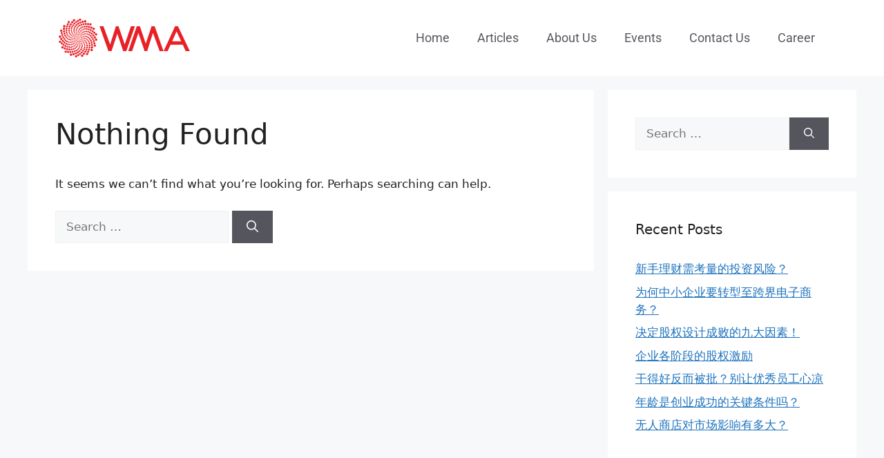

--- FILE ---
content_type: application/x-javascript
request_url: https://marketer.my/scripts/track.php?accountId=c0eaa678&url=S_wealthmasteryacademy.com%2Ftag%2Ffirst-property%2F&referrer=&isInIframe=false&getParams=%3FCampaignID%3D45dc4373&anchor=
body_size: 65
content:
setVisitor('e43d47495b843a3d9590f5efa23DLiDf');
trackingFinished();


--- FILE ---
content_type: image/svg+xml
request_url: https://wealthmasteryacademy.com/wp-content/uploads/2022/08/WMA-Logo-web.svg
body_size: 48982
content:
<?xml version="1.0" encoding="utf-8"?>
<!-- Generator: Adobe Illustrator 26.3.1, SVG Export Plug-In . SVG Version: 6.00 Build 0)  -->
<svg version="1.1" id="Layer_1" xmlns="http://www.w3.org/2000/svg" xmlns:xlink="http://www.w3.org/1999/xlink" x="0px" y="0px"
	 viewBox="0 0 200 70" style="enable-background:new 0 0 200 70;" xml:space="preserve">
<style type="text/css">
	.st0{fill:#E82127;}
</style>
<g>
	<path class="st0" d="M88.92,17.97h1.66h1.04l0.34,0.99l8.64,25.43l8.75-25.45l0.33-0.97h1.04h2.54h2.05l-0.65,1.93L103.2,53.11
		l-0.33,0.99h-1.04h-2.36h-1.04l-0.33-1L89.9,28.76L81.77,53.1l-0.32,1H80.4h-2.38h-1.01l-0.35-0.99l-11.81-33.2l-0.69-1.94h2.07
		h2.55h1.01l0.35,0.96l9.34,25.48l8.06-25.43l0.34-1.01H88.92z M132.05,54.1h-1.66h-1.05l-0.33-1l-8.67-25.43l-8.73,25.44
		l-0.34,0.99h-1.03h-2.56h-2.05l0.67-1.94l11.45-33.21l0.34-0.97h1.03h2.37h1.05l0.34,0.99l8.18,24.34l8.11-24.34l0.33-0.99h1.04
		h2.37h1.01l0.36,0.97l11.81,33.21l0.7,1.94h-2.06h-2.55h-1.03l-0.35-0.97l-9.32-25.48l-8.08,25.43l-0.32,1.02H132.05z
		 M157.86,52.03l15.23-33.21l0.4-0.85h0.92h2.36h0.92l0.41,0.83l15.79,33.21l0.99,2.08h-2.3h-2.75h-0.94l-0.39-0.86l-3.86-8.52
		h-17.59l-4,8.53l-0.39,0.85h-0.92h-2.56h-2.25L157.86,52.03z M182.28,39.63l-6.65-14.12l-6.25,14.12H182.28z"/>
	<path class="st0" d="M33.75,34.99c0,0.4-0.32,0.72-0.72,0.72c-0.4,0-0.72-0.32-0.72-0.72c0-0.39,0.32-0.71,0.72-0.71
		C33.43,34.29,33.75,34.6,33.75,34.99"/>
	<path class="st0" d="M39.87,44.7c0,0.52-0.42,0.95-0.95,0.95c-0.52,0-0.95-0.43-0.95-0.95c0-0.53,0.43-0.96,0.95-0.96
		C39.45,43.75,39.87,44.18,39.87,44.7"/>
	<path class="st0" d="M39.94,46.95c0,0.57-0.47,1.04-1.04,1.04c-0.59,0-1.05-0.46-1.05-1.04c0-0.58,0.46-1.05,1.05-1.05
		C39.47,45.9,39.94,46.37,39.94,46.95"/>
	<path class="st0" d="M39.41,49.33c0,0.61-0.49,1.1-1.1,1.1c-0.61,0-1.11-0.49-1.11-1.1c0-0.62,0.5-1.11,1.11-1.11
		C38.92,48.23,39.41,48.72,39.41,49.33"/>
	<path class="st0" d="M38.4,51.72c0,0.66-0.54,1.2-1.2,1.2c-0.67,0-1.19-0.54-1.19-1.2c0-0.66,0.53-1.19,1.19-1.19
		C37.86,50.53,38.4,51.07,38.4,51.72"/>
	<path class="st0" d="M36.62,53.86c0,0.71-0.59,1.3-1.3,1.3c-0.72,0-1.31-0.58-1.31-1.3c0-0.73,0.59-1.31,1.31-1.31
		C36.03,52.56,36.62,53.13,36.62,53.86"/>
	<path class="st0" d="M34.34,55.74c0,0.79-0.64,1.42-1.43,1.42c-0.77,0-1.41-0.63-1.41-1.42c0-0.78,0.64-1.42,1.41-1.42
		C33.69,54.32,34.34,54.96,34.34,55.74"/>
	<path class="st0" d="M31.48,57.26c0,0.84-0.68,1.52-1.52,1.52c-0.84,0-1.52-0.68-1.52-1.52c0-0.84,0.68-1.52,1.52-1.52
		C30.8,55.74,31.48,56.41,31.48,57.26"/>
	<path class="st0" d="M28.19,58.41c0,0.91-0.74,1.65-1.65,1.65c-0.91,0-1.65-0.74-1.65-1.65c0-0.9,0.74-1.65,1.65-1.65
		C27.45,56.76,28.19,57.51,28.19,58.41"/>
	<path class="st0" d="M24.59,59.17c0,0.97-0.78,1.76-1.75,1.76c-0.97,0-1.75-0.79-1.75-1.76c0-0.96,0.79-1.75,1.75-1.75
		C23.81,57.42,24.59,58.21,24.59,59.17"/>
	<path class="st0" d="M31.8,53.2c0,0.67-0.54,1.22-1.22,1.22c-0.67,0-1.21-0.55-1.21-1.22c0-0.67,0.54-1.21,1.21-1.21
		C31.26,51.99,31.8,52.52,31.8,53.2"/>
	<path class="st0" d="M29.23,54.24c0,0.72-0.58,1.29-1.29,1.29c-0.7,0-1.28-0.57-1.28-1.29c0-0.71,0.58-1.29,1.28-1.29
		C28.65,52.95,29.23,53.52,29.23,54.24"/>
	<path class="st0" d="M26.39,55.04c0,0.75-0.61,1.37-1.38,1.37c-0.75,0-1.36-0.62-1.36-1.37c0-0.75,0.61-1.37,1.36-1.37
		C25.78,53.67,26.39,54.29,26.39,55.04"/>
	<path class="st0" d="M23.3,55.31c0,0.81-0.64,1.45-1.44,1.45c-0.81,0-1.46-0.65-1.46-1.45c0-0.79,0.65-1.44,1.46-1.44
		C22.66,53.87,23.3,54.52,23.3,55.31"/>
	<path class="st0" d="M20.12,55.18c0,0.83-0.68,1.5-1.51,1.5c-0.83,0-1.5-0.67-1.5-1.5c0-0.84,0.67-1.5,1.5-1.5
		C19.45,53.67,20.12,54.34,20.12,55.18"/>
	<path class="st0" d="M16.82,54.79c0,0.91-0.74,1.64-1.65,1.64c-0.91,0-1.64-0.73-1.64-1.64c0-0.91,0.73-1.64,1.64-1.64
		C16.08,53.15,16.82,53.88,16.82,54.79"/>
	<path class="st0" d="M44.27,38.83c0.31,0.42,0.22,1.02-0.21,1.33c-0.43,0.31-1.02,0.21-1.33-0.21c-0.31-0.43-0.21-1.02,0.21-1.34
		C43.36,38.3,43.95,38.4,44.27,38.83"/>
	<path class="st0" d="M45.64,40.61c0.34,0.48,0.24,1.13-0.23,1.47c-0.48,0.34-1.13,0.24-1.47-0.24c-0.34-0.47-0.24-1.13,0.23-1.46
		C44.64,40.03,45.3,40.14,45.64,40.61"/>
	<path class="st0" d="M46.61,42.85c0.36,0.5,0.25,1.19-0.24,1.55c-0.49,0.36-1.19,0.25-1.56-0.25c-0.35-0.5-0.24-1.19,0.25-1.55
		C45.56,42.24,46.25,42.35,46.61,42.85"/>
	<path class="st0" d="M47.19,45.38c0.39,0.54,0.27,1.29-0.27,1.67c-0.53,0.39-1.28,0.28-1.67-0.26c-0.38-0.53-0.26-1.27,0.26-1.67
		C46.06,44.73,46.81,44.85,47.19,45.38"/>
	<path class="st0" d="M47.01,48.15c0.42,0.59,0.29,1.4-0.29,1.82c-0.58,0.42-1.39,0.29-1.82-0.3c-0.43-0.57-0.29-1.39,0.29-1.82
		C45.76,47.45,46.58,47.57,47.01,48.15"/>
	<path class="st0" d="M46.26,51.02c0.46,0.63,0.32,1.53-0.31,1.99c-0.64,0.46-1.53,0.32-1.98-0.31c-0.47-0.64-0.32-1.52,0.31-1.98
		C44.92,50.25,45.8,50.39,46.26,51.02"/>
	<path class="st0" d="M44.84,53.93c0.49,0.68,0.34,1.63-0.34,2.13c-0.68,0.49-1.63,0.33-2.12-0.34c-0.49-0.68-0.33-1.63,0.34-2.12
		C43.4,53.09,44.35,53.25,44.84,53.93"/>
	<path class="st0" d="M42.86,56.79c0.54,0.75,0.37,1.78-0.37,2.31c-0.74,0.53-1.76,0.37-2.3-0.37c-0.54-0.73-0.38-1.76,0.37-2.3
		C41.3,55.9,42.32,56.06,42.86,56.79"/>
	<path class="st0" d="M40.39,59.52c0.58,0.79,0.4,1.89-0.38,2.45c-0.78,0.56-1.88,0.39-2.45-0.39c-0.56-0.79-0.39-1.89,0.38-2.46
		C38.73,58.57,39.83,58.74,40.39,59.52"/>
	<path class="st0" d="M42.72,50.45c0.39,0.54,0.27,1.31-0.28,1.7c-0.54,0.39-1.3,0.28-1.69-0.27c-0.39-0.54-0.28-1.3,0.27-1.69
		C41.57,49.79,42.33,49.9,42.72,50.45"/>
	<path class="st0" d="M41.25,52.81c0.42,0.57,0.29,1.38-0.29,1.8c-0.57,0.42-1.38,0.3-1.8-0.28c-0.42-0.57-0.29-1.38,0.28-1.8
		C40.03,52.1,40.83,52.23,41.25,52.81"/>
	<path class="st0" d="M39.42,55.13c0.45,0.61,0.31,1.46-0.3,1.9c-0.61,0.45-1.46,0.31-1.91-0.31c-0.44-0.61-0.3-1.46,0.3-1.91
		C38.13,54.38,38.98,54.52,39.42,55.13"/>
	<path class="st0" d="M37.09,57.16c0.47,0.64,0.32,1.55-0.32,2.01c-0.65,0.48-1.55,0.33-2.02-0.32c-0.47-0.64-0.32-1.55,0.32-2.02
		C35.72,56.36,36.62,56.51,37.09,57.16"/>
	<path class="st0" d="M34.43,58.92c0.49,0.67,0.34,1.61-0.34,2.1c-0.68,0.48-1.62,0.34-2.1-0.34c-0.5-0.67-0.35-1.62,0.33-2.1
		C33,58.09,33.94,58.24,34.43,58.92"/>
	<path class="st0" d="M31.54,60.54c0.53,0.74,0.36,1.76-0.36,2.3c-0.74,0.53-1.76,0.38-2.3-0.36c-0.53-0.74-0.37-1.77,0.37-2.31
		C29.98,59.65,31,59.8,31.54,60.54"/>
	<path class="st0" d="M44.41,31.59c0.5,0.17,0.76,0.71,0.6,1.21c-0.17,0.49-0.72,0.76-1.21,0.59c-0.5-0.17-0.77-0.71-0.6-1.21
		C43.36,31.69,43.91,31.41,44.41,31.59"/>
	<path class="st0" d="M46.56,32.24c0.55,0.18,0.84,0.78,0.67,1.33c-0.19,0.55-0.79,0.84-1.34,0.66c-0.55-0.19-0.85-0.78-0.66-1.33
		C45.41,32.35,46,32.06,46.56,32.24"/>
	<path class="st0" d="M48.65,33.49c0.58,0.2,0.9,0.82,0.7,1.41c-0.2,0.58-0.82,0.89-1.4,0.69c-0.58-0.19-0.9-0.82-0.7-1.39
		C47.44,33.61,48.06,33.3,48.65,33.49"/>
	<path class="st0" d="M50.6,35.23c0.62,0.2,0.95,0.89,0.75,1.51c-0.21,0.63-0.89,0.96-1.51,0.76c-0.63-0.21-0.97-0.89-0.76-1.52
		C49.28,35.35,49.96,35.02,50.6,35.23"/>
	<path class="st0" d="M52.05,37.59c0.68,0.23,1.05,0.97,0.82,1.65c-0.23,0.69-0.97,1.05-1.64,0.82c-0.69-0.23-1.05-0.97-0.82-1.64
		C50.63,37.73,51.36,37.36,52.05,37.59"/>
	<path class="st0" d="M53.1,40.36c0.74,0.25,1.14,1.06,0.9,1.8c-0.25,0.75-1.06,1.15-1.8,0.9c-0.74-0.25-1.14-1.05-0.89-1.8
		C51.55,40.51,52.35,40.11,53.1,40.36"/>
	<path class="st0" d="M53.64,43.55c0.8,0.27,1.21,1.13,0.95,1.93c-0.26,0.8-1.13,1.23-1.92,0.96c-0.8-0.28-1.22-1.14-0.95-1.93
		C51.98,43.71,52.84,43.29,53.64,43.55"/>
	<path class="st0" d="M53.68,47.04c0.87,0.29,1.34,1.22,1.04,2.09c-0.28,0.87-1.22,1.32-2.08,1.04c-0.87-0.3-1.33-1.22-1.04-2.08
		C51.89,47.21,52.83,46.74,53.68,47.04"/>
	<path class="st0" d="M53.26,50.69c0.92,0.3,1.42,1.31,1.11,2.22c-0.31,0.92-1.3,1.42-2.22,1.11c-0.91-0.3-1.41-1.3-1.11-2.22
		C51.35,50.87,52.34,50.38,53.26,50.69"/>
	<path class="st0" d="M49.89,41.95c0.64,0.2,0.98,0.89,0.77,1.54c-0.22,0.63-0.9,0.97-1.53,0.75c-0.64-0.21-0.98-0.9-0.77-1.53
		C48.56,42.07,49.26,41.74,49.89,41.95"/>
	<path class="st0" d="M50.06,44.72c0.67,0.23,1.04,0.96,0.81,1.63c-0.22,0.68-0.95,1.04-1.63,0.81c-0.66-0.23-1.03-0.95-0.8-1.63
		C48.66,44.86,49.39,44.49,50.06,44.72"/>
	<path class="st0" d="M49.92,47.67c0.71,0.25,1.1,1.01,0.86,1.73c-0.24,0.72-1.01,1.11-1.73,0.87c-0.71-0.24-1.1-1.02-0.86-1.73
		C48.43,47.82,49.21,47.43,49.92,47.67"/>
	<path class="st0" d="M49.19,50.69c0.76,0.25,1.17,1.06,0.91,1.83c-0.25,0.76-1.08,1.16-1.84,0.92c-0.75-0.26-1.16-1.08-0.91-1.84
		C47.62,50.83,48.43,50.43,49.19,50.69"/>
	<path class="st0" d="M48.05,53.66c0.79,0.26,1.22,1.12,0.95,1.9c-0.26,0.8-1.11,1.22-1.91,0.95c-0.79-0.26-1.21-1.11-0.95-1.91
		C46.42,53.82,47.27,53.4,48.05,53.66"/>
	<path class="st0" d="M46.64,56.66c0.86,0.29,1.33,1.22,1.03,2.08c-0.29,0.86-1.22,1.32-2.08,1.04c-0.86-0.3-1.32-1.22-1.04-2.09
		C44.84,56.84,45.77,56.37,46.64,56.66"/>
	<path class="st0" d="M40.19,25.52c0.5-0.15,1.04,0.12,1.2,0.63c0.17,0.5-0.12,1.04-0.61,1.19c-0.51,0.16-1.04-0.12-1.2-0.62
		C39.41,26.22,39.69,25.69,40.19,25.52"/>
	<path class="st0" d="M42.31,24.78c0.55-0.17,1.14,0.13,1.32,0.69c0.18,0.55-0.13,1.15-0.68,1.32c-0.56,0.18-1.14-0.12-1.33-0.68
		C41.45,25.55,41.76,24.95,42.31,24.78"/>
	<path class="st0" d="M44.75,24.55c0.58-0.18,1.2,0.14,1.38,0.72c0.2,0.59-0.13,1.21-0.72,1.39c-0.57,0.19-1.21-0.12-1.39-0.71
		C43.84,25.37,44.16,24.74,44.75,24.55"/>
	<path class="st0" d="M47.33,24.8c0.62-0.2,1.3,0.14,1.5,0.78c0.2,0.63-0.15,1.31-0.77,1.5c-0.63,0.2-1.31-0.13-1.51-0.76
		C46.36,25.68,46.7,25,47.33,24.8"/>
	<path class="st0" d="M49.9,25.85c0.68-0.21,1.41,0.16,1.64,0.85c0.22,0.68-0.16,1.41-0.84,1.63c-0.69,0.21-1.42-0.17-1.64-0.84
		C48.84,26.8,49.21,26.07,49.9,25.85"/>
	<path class="st0" d="M52.39,27.46c0.74-0.25,1.55,0.18,1.78,0.92c0.24,0.75-0.17,1.54-0.92,1.78c-0.75,0.24-1.54-0.17-1.78-0.92
		C51.23,28.49,51.65,27.7,52.39,27.46"/>
	<path class="st0" d="M54.7,29.71c0.79-0.25,1.64,0.19,1.9,0.99c0.25,0.79-0.19,1.64-0.98,1.9c-0.81,0.26-1.66-0.18-1.91-0.97
		C53.47,30.83,53.9,29.97,54.7,29.71"/>
	<path class="st0" d="M56.81,32.5c0.87-0.27,1.79,0.2,2.07,1.07c0.28,0.87-0.2,1.79-1.08,2.07c-0.87,0.27-1.79-0.2-2.06-1.07
		C55.45,33.71,55.94,32.77,56.81,32.5"/>
	<path class="st0" d="M58.62,35.69c0.93-0.29,1.9,0.21,2.2,1.14c0.29,0.92-0.22,1.91-1.14,2.2c-0.92,0.29-1.91-0.21-2.2-1.13
		C57.19,36.98,57.69,35.99,58.62,35.69"/>
	<path class="st0" d="M50.74,30.64c0.64-0.21,1.32,0.15,1.52,0.79c0.2,0.64-0.15,1.32-0.79,1.53c-0.64,0.2-1.32-0.16-1.52-0.8
		C49.74,31.53,50.1,30.84,50.74,30.64"/>
	<path class="st0" d="M52.51,32.77c0.68-0.21,1.41,0.17,1.61,0.84c0.22,0.68-0.15,1.4-0.82,1.62c-0.68,0.21-1.4-0.16-1.62-0.84
		C51.46,33.71,51.84,32.99,52.51,32.77"/>
	<path class="st0" d="M54.14,35.24c0.72-0.23,1.49,0.17,1.72,0.88c0.23,0.72-0.17,1.49-0.89,1.72c-0.72,0.23-1.49-0.17-1.72-0.89
		C53.02,36.23,53.42,35.47,54.14,35.24"/>
	<path class="st0" d="M55.33,38.09c0.77-0.25,1.58,0.19,1.82,0.94c0.25,0.76-0.17,1.58-0.94,1.82c-0.76,0.25-1.58-0.17-1.82-0.94
		C54.16,39.15,54.58,38.34,55.33,38.09"/>
	<path class="st0" d="M56.18,41.17c0.8-0.25,1.64,0.19,1.89,0.98c0.25,0.79-0.18,1.64-0.98,1.89c-0.8,0.26-1.64-0.18-1.89-0.97
		C54.94,42.27,55.38,41.42,56.18,41.17"/>
	<path class="st0" d="M56.81,44.43c0.87-0.27,1.79,0.21,2.08,1.07c0.27,0.88-0.21,1.8-1.07,2.07c-0.88,0.29-1.8-0.19-2.08-1.06
		C55.46,45.64,55.94,44.7,56.81,44.43"/>
	<path class="st0" d="M33.32,23.12c0.31-0.42,0.91-0.51,1.33-0.2c0.42,0.32,0.51,0.92,0.19,1.34c-0.31,0.43-0.9,0.51-1.33,0.2
		C33.09,24.14,33,23.55,33.32,23.12"/>
	<path class="st0" d="M34.61,21.28c0.35-0.47,1-0.56,1.46-0.21c0.46,0.34,0.56,1,0.22,1.47c-0.35,0.46-1.01,0.56-1.46,0.21
		C34.35,22.4,34.26,21.75,34.61,21.28"/>
	<path class="st0" d="M36.45,19.68c0.36-0.5,1.06-0.59,1.55-0.23c0.5,0.37,0.6,1.06,0.23,1.56c-0.37,0.5-1.06,0.6-1.56,0.23
		C36.18,20.87,36.08,20.17,36.45,19.68"/>
	<path class="st0" d="M38.69,18.37c0.39-0.53,1.14-0.65,1.68-0.25c0.52,0.4,0.63,1.14,0.24,1.68c-0.39,0.53-1.14,0.64-1.67,0.25
		C38.41,19.64,38.3,18.9,38.69,18.37"/>
	<path class="st0" d="M41.39,17.71c0.43-0.57,1.24-0.69,1.82-0.26c0.57,0.43,0.7,1.24,0.28,1.82c-0.43,0.58-1.24,0.7-1.82,0.27
		C41.08,19.11,40.96,18.29,41.39,17.71"/>
	<path class="st0" d="M44.35,17.56c0.46-0.63,1.35-0.75,1.98-0.29c0.63,0.46,0.76,1.36,0.29,1.99c-0.46,0.63-1.35,0.75-1.98,0.3
		C44.01,19.09,43.89,18.2,44.35,17.56"/>
	<path class="st0" d="M47.55,18.05c0.5-0.67,1.44-0.81,2.13-0.31c0.66,0.5,0.81,1.44,0.31,2.12c-0.5,0.68-1.44,0.82-2.12,0.31
		C47.19,19.68,47.04,18.73,47.55,18.05"/>
	<path class="st0" d="M50.87,19.09c0.54-0.74,1.58-0.89,2.31-0.34c0.73,0.54,0.88,1.57,0.34,2.31c-0.55,0.73-1.58,0.89-2.31,0.33
		C50.48,20.85,50.33,19.81,50.87,19.09"/>
	<path class="st0" d="M54.21,20.61c0.58-0.77,1.67-0.93,2.46-0.35c0.78,0.57,0.94,1.67,0.36,2.45c-0.57,0.78-1.67,0.94-2.45,0.37
		C53.8,22.5,53.64,21.39,54.21,20.61"/>
	<path class="st0" d="M44.86,21.11c0.4-0.53,1.16-0.64,1.7-0.25c0.54,0.4,0.65,1.16,0.25,1.7c-0.39,0.54-1.16,0.65-1.7,0.25
		C44.58,22.42,44.46,21.65,44.86,21.11"/>
	<path class="st0" d="M47.55,21.81c0.43-0.56,1.24-0.68,1.81-0.26c0.57,0.43,0.69,1.23,0.27,1.8c-0.43,0.58-1.24,0.69-1.8,0.27
		C47.25,23.19,47.13,22.38,47.55,21.81"/>
	<path class="st0" d="M50.31,22.86c0.45-0.6,1.3-0.74,1.91-0.28c0.61,0.46,0.73,1.31,0.28,1.91c-0.45,0.62-1.3,0.73-1.91,0.28
		C49.99,24.32,49.86,23.47,50.31,22.86"/>
	<path class="st0" d="M52.95,24.49c0.47-0.64,1.38-0.77,2.03-0.3c0.64,0.48,0.77,1.38,0.29,2.03c-0.48,0.64-1.38,0.78-2.03,0.29
		C52.6,26.03,52.48,25.13,52.95,24.49"/>
	<path class="st0" d="M55.43,26.49c0.49-0.67,1.43-0.8,2.1-0.31c0.67,0.49,0.82,1.44,0.31,2.11c-0.49,0.67-1.43,0.81-2.1,0.31
		C55.07,28.11,54.92,27.16,55.43,26.49"/>
	<path class="st0" d="M57.84,28.77c0.54-0.73,1.57-0.88,2.31-0.34c0.73,0.54,0.88,1.57,0.34,2.31c-0.54,0.73-1.57,0.88-2.3,0.34
		C57.44,30.53,57.3,29.5,57.84,28.77"/>
	<path class="st0" d="M26.22,25.27c0-0.53,0.42-0.95,0.95-0.95c0.53,0,0.94,0.44,0.94,0.96c0,0.52-0.43,0.95-0.96,0.95
		C26.64,26.24,26.21,25.8,26.22,25.27"/>
	<path class="st0" d="M26.15,23.02c0-0.57,0.47-1.05,1.05-1.04c0.58,0,1.05,0.46,1.05,1.05c0,0.58-0.47,1.05-1.05,1.05
		C26.62,24.08,26.15,23.61,26.15,23.02"/>
	<path class="st0" d="M26.69,20.64c0-0.61,0.5-1.11,1.11-1.11c0.62,0,1.11,0.5,1.11,1.11c-0.01,0.63-0.5,1.12-1.11,1.12
		C27.18,21.75,26.69,21.26,26.69,20.64"/>
	<path class="st0" d="M27.71,18.25c0.01-0.66,0.55-1.19,1.2-1.19c0.66,0,1.19,0.54,1.19,1.2c0,0.65-0.53,1.19-1.19,1.19
		C28.25,19.45,27.71,18.92,27.71,18.25"/>
	<path class="st0" d="M29.5,16.13c0-0.72,0.58-1.31,1.3-1.31c0.72,0,1.31,0.59,1.3,1.31c0,0.72-0.59,1.31-1.3,1.31
		C30.08,17.43,29.5,16.84,29.5,16.13"/>
	<path class="st0" d="M31.79,14.25c0-0.78,0.64-1.42,1.41-1.42c0.79,0.01,1.42,0.64,1.42,1.43c0,0.78-0.64,1.42-1.43,1.42
		C32.43,15.68,31.78,15.03,31.79,14.25"/>
	<path class="st0" d="M34.65,12.74c0-0.83,0.68-1.51,1.51-1.51c0.84,0,1.52,0.68,1.51,1.52c0,0.84-0.68,1.51-1.52,1.51
		C35.33,14.26,34.65,13.58,34.65,12.74"/>
	<path class="st0" d="M37.93,11.6c0.01-0.91,0.75-1.65,1.66-1.64c0.91,0,1.66,0.74,1.64,1.65c0,0.91-0.74,1.64-1.65,1.64
		C38.68,13.24,37.93,12.5,37.93,11.6"/>
	<path class="st0" d="M41.54,10.84c0-0.97,0.78-1.75,1.75-1.75c0.96,0,1.75,0.79,1.75,1.76c0,0.98-0.79,1.76-1.76,1.76
		C42.31,12.61,41.54,11.82,41.54,10.84"/>
	<path class="st0" d="M34.31,16.8c0.01-0.66,0.55-1.2,1.21-1.2c0.68,0,1.23,0.55,1.23,1.22c0,0.67-0.55,1.21-1.23,1.2
		C34.84,18.01,34.31,17.48,34.31,16.8"/>
	<path class="st0" d="M36.89,15.76c0-0.71,0.58-1.29,1.29-1.29c0.7,0,1.28,0.59,1.28,1.29c0,0.71-0.58,1.29-1.29,1.29
		C37.46,17.06,36.89,16.48,36.89,15.76"/>
	<path class="st0" d="M39.73,14.97c0.01-0.76,0.62-1.37,1.37-1.37c0.76,0,1.37,0.62,1.37,1.38c0,0.75-0.61,1.36-1.37,1.36
		C40.34,16.34,39.73,15.73,39.73,14.97"/>
	<path class="st0" d="M42.82,14.7c0-0.79,0.65-1.44,1.45-1.44c0.79,0,1.44,0.65,1.44,1.45c0,0.81-0.65,1.44-1.46,1.44
		C43.46,16.16,42.82,15.51,42.82,14.7"/>
	<path class="st0" d="M45.99,14.85c0.01-0.83,0.69-1.5,1.52-1.5c0.83,0.01,1.5,0.68,1.5,1.51c0,0.83-0.68,1.5-1.51,1.5
		C46.67,16.36,45.99,15.68,45.99,14.85"/>
	<path class="st0" d="M49.3,15.24c0-0.9,0.74-1.65,1.64-1.65c0.91,0.01,1.65,0.75,1.64,1.66c0,0.91-0.74,1.65-1.66,1.65
		C50.02,16.9,49.3,16.16,49.3,15.24"/>
	<path class="st0" d="M21.81,31.15c-0.32-0.42-0.22-1.03,0.21-1.33c0.43-0.31,1.03-0.21,1.34,0.22c0.31,0.43,0.21,1.02-0.21,1.33
		C22.71,31.66,22.11,31.57,21.81,31.15"/>
	<path class="st0" d="M20.43,29.36c-0.34-0.46-0.23-1.12,0.23-1.46c0.47-0.34,1.13-0.24,1.47,0.23c0.34,0.48,0.24,1.13-0.23,1.47
		C21.43,29.94,20.77,29.84,20.43,29.36"/>
	<path class="st0" d="M19.46,27.12c-0.36-0.5-0.25-1.19,0.25-1.55c0.49-0.36,1.19-0.25,1.54,0.25c0.37,0.5,0.26,1.19-0.25,1.56
		C20.51,27.74,19.82,27.63,19.46,27.12"/>
	<path class="st0" d="M18.89,24.59c-0.38-0.54-0.26-1.29,0.26-1.67c0.54-0.38,1.29-0.27,1.67,0.26c0.39,0.54,0.27,1.29-0.26,1.67
		C20.02,25.24,19.27,25.12,18.89,24.59"/>
	<path class="st0" d="M19.08,21.82c-0.42-0.59-0.29-1.4,0.29-1.82c0.58-0.43,1.4-0.3,1.82,0.29c0.42,0.58,0.29,1.4-0.29,1.82
		C20.31,22.53,19.5,22.4,19.08,21.82"/>
	<path class="st0" d="M19.83,18.95c-0.46-0.63-0.32-1.52,0.32-1.98c0.63-0.47,1.52-0.32,1.98,0.31c0.46,0.64,0.31,1.52-0.32,1.98
		C21.18,19.73,20.29,19.58,19.83,18.95"/>
	<path class="st0" d="M21.25,16.04c-0.48-0.67-0.34-1.62,0.35-2.11c0.67-0.5,1.63-0.34,2.11,0.33c0.49,0.68,0.34,1.63-0.34,2.13
		C22.7,16.87,21.75,16.72,21.25,16.04"/>
	<path class="st0" d="M23.24,13.19c-0.53-0.74-0.36-1.78,0.38-2.32c0.74-0.53,1.76-0.37,2.31,0.38c0.53,0.74,0.37,1.77-0.38,2.31
		C24.81,14.08,23.78,13.92,23.24,13.19"/>
	<path class="st0" d="M25.71,10.45c-0.57-0.79-0.4-1.88,0.39-2.44c0.78-0.58,1.88-0.39,2.44,0.39c0.58,0.79,0.39,1.87-0.39,2.44
		C27.38,11.42,26.28,11.24,25.71,10.45"/>
	<path class="st0" d="M23.37,19.53c-0.4-0.55-0.27-1.31,0.27-1.69c0.54-0.4,1.3-0.27,1.69,0.27c0.4,0.54,0.28,1.29-0.26,1.69
		C24.51,20.19,23.76,20.07,23.37,19.53"/>
	<path class="st0" d="M24.85,17.18c-0.42-0.58-0.29-1.38,0.28-1.8c0.58-0.43,1.38-0.29,1.8,0.29c0.41,0.57,0.29,1.38-0.29,1.79
		C26.07,17.88,25.26,17.75,24.85,17.18"/>
	<path class="st0" d="M26.68,14.86c-0.44-0.61-0.31-1.46,0.31-1.91c0.61-0.44,1.46-0.31,1.89,0.31c0.44,0.62,0.31,1.46-0.3,1.9
		C27.97,15.61,27.12,15.47,26.68,14.86"/>
	<path class="st0" d="M29.01,12.83c-0.47-0.64-0.32-1.55,0.33-2.01c0.65-0.48,1.56-0.33,2.02,0.31c0.47,0.65,0.32,1.56-0.33,2.03
		C30.4,13.62,29.48,13.48,29.01,12.83"/>
	<path class="st0" d="M31.68,11.08c-0.49-0.68-0.34-1.62,0.33-2.11c0.68-0.49,1.62-0.34,2.1,0.34c0.5,0.67,0.34,1.61-0.34,2.1
		C33.11,11.9,32.17,11.75,31.68,11.08"/>
	<path class="st0" d="M34.57,9.46c-0.53-0.74-0.37-1.76,0.38-2.31c0.73-0.53,1.76-0.36,2.3,0.38c0.54,0.73,0.36,1.77-0.37,2.3
		C36.13,10.36,35.1,10.2,34.57,9.46"/>
	<path class="st0" d="M21.72,38.6c-0.5-0.17-0.79-0.69-0.62-1.2c0.16-0.5,0.7-0.79,1.2-0.62c0.5,0.16,0.77,0.69,0.62,1.2
		C22.76,38.48,22.23,38.75,21.72,38.6"/>
	<path class="st0" d="M19.55,37.98c-0.55-0.18-0.86-0.77-0.69-1.32c0.18-0.56,0.76-0.87,1.33-0.69c0.55,0.17,0.86,0.76,0.68,1.32
		C20.7,37.85,20.12,38.15,19.55,37.98"/>
	<path class="st0" d="M17.45,36.76c-0.59-0.19-0.91-0.82-0.72-1.4c0.19-0.57,0.81-0.9,1.39-0.72c0.59,0.19,0.92,0.82,0.72,1.4
		C18.65,36.61,18.03,36.94,17.45,36.76"/>
	<path class="st0" d="M15.48,35.05c-0.63-0.19-0.98-0.86-0.78-1.5c0.19-0.63,0.86-0.98,1.5-0.79c0.63,0.2,0.98,0.88,0.78,1.51
		C16.78,34.91,16.1,35.26,15.48,35.05"/>
	<path class="st0" d="M13.98,32.72c-0.69-0.22-1.07-0.95-0.85-1.63c0.23-0.69,0.95-1.06,1.64-0.85c0.68,0.22,1.06,0.95,0.84,1.64
		C15.4,32.55,14.67,32.94,13.98,32.72"/>
	<path class="st0" d="M12.87,29.96c-0.75-0.24-1.15-1.03-0.92-1.78c0.23-0.74,1.03-1.15,1.78-0.93c0.75,0.24,1.16,1.05,0.93,1.78
		C14.42,29.79,13.63,30.21,12.87,29.96"/>
	<path class="st0" d="M12.29,26.78c-0.8-0.25-1.23-1.1-0.99-1.89c0.25-0.8,1.1-1.25,1.91-0.99c0.8,0.25,1.24,1.11,0.99,1.9
		C13.94,26.59,13.1,27.04,12.29,26.78"/>
	<path class="st0" d="M12.18,23.3c-0.87-0.27-1.34-1.19-1.07-2.07c0.28-0.87,1.2-1.35,2.07-1.08c0.87,0.27,1.35,1.21,1.08,2.07
		C13.98,23.1,13.05,23.58,12.18,23.3"/>
	<path class="st0" d="M12.54,19.64c-0.92-0.3-1.43-1.28-1.14-2.2c0.29-0.93,1.28-1.44,2.2-1.14c0.92,0.29,1.43,1.28,1.14,2.2
		C14.46,19.43,13.47,19.93,12.54,19.64"/>
	<path class="st0" d="M16.07,28.33c-0.64-0.2-1-0.89-0.8-1.53c0.2-0.64,0.88-0.99,1.52-0.79c0.64,0.2,1,0.88,0.79,1.52
		C17.38,28.17,16.71,28.53,16.07,28.33"/>
	<path class="st0" d="M15.84,25.56c-0.67-0.22-1.05-0.94-0.83-1.62c0.22-0.68,0.94-1.06,1.62-0.84c0.67,0.22,1.05,0.94,0.84,1.62
		C17.24,25.39,16.52,25.77,15.84,25.56"/>
	<path class="st0" d="M15.94,22.6c-0.71-0.23-1.12-1-0.89-1.72c0.23-0.71,1-1.12,1.72-0.88c0.71,0.23,1.11,1,0.89,1.71
		C17.42,22.43,16.66,22.83,15.94,22.6"/>
	<path class="st0" d="M16.61,19.57c-0.77-0.23-1.19-1.05-0.95-1.82c0.24-0.76,1.06-1.18,1.82-0.94c0.76,0.25,1.18,1.06,0.94,1.82
		C18.18,19.4,17.37,19.82,16.61,19.57"/>
	<path class="st0" d="M17.7,16.59c-0.79-0.25-1.23-1.11-0.98-1.89c0.25-0.8,1.1-1.24,1.89-0.99c0.8,0.26,1.24,1.1,0.98,1.89
		C19.35,16.4,18.49,16.83,17.7,16.59"/>
	<path class="st0" d="M19.07,13.56c-0.87-0.27-1.35-1.2-1.08-2.07c0.27-0.87,1.2-1.35,2.07-1.08c0.87,0.28,1.34,1.2,1.06,2.07
		C20.86,13.36,19.94,13.84,19.07,13.56"/>
	<path class="st0" d="M26.04,44.59c-0.51,0.16-1.04-0.1-1.21-0.6c-0.17-0.5,0.09-1.04,0.6-1.21c0.5-0.18,1.04,0.1,1.21,0.6
		C26.8,43.88,26.53,44.42,26.04,44.59"/>
	<path class="st0" d="M23.92,45.37c-0.54,0.18-1.14-0.11-1.32-0.66c-0.2-0.55,0.11-1.15,0.65-1.33c0.55-0.19,1.15,0.11,1.33,0.66
		C24.77,44.59,24.47,45.19,23.92,45.37"/>
	<path class="st0" d="M21.5,45.63c-0.57,0.19-1.21-0.12-1.41-0.69c-0.19-0.58,0.12-1.2,0.69-1.41c0.59-0.19,1.22,0.12,1.41,0.69
		C22.4,44.81,22.09,45.44,21.5,45.63"/>
	<path class="st0" d="M18.91,45.44c-0.63,0.21-1.31-0.13-1.52-0.75c-0.21-0.63,0.13-1.31,0.74-1.52c0.64-0.21,1.31,0.13,1.52,0.75
		C19.87,44.55,19.54,45.23,18.91,45.44"/>
	<path class="st0" d="M16.32,44.43c-0.68,0.23-1.42-0.12-1.65-0.81c-0.23-0.68,0.13-1.41,0.82-1.64c0.68-0.23,1.42,0.12,1.64,0.81
		C17.36,43.46,17.01,44.2,16.32,44.43"/>
	<path class="st0" d="M13.8,42.87c-0.74,0.25-1.55-0.15-1.8-0.89c-0.24-0.74,0.15-1.54,0.89-1.8c0.75-0.25,1.56,0.15,1.8,0.88
		C14.95,41.81,14.55,42.62,13.8,42.87"/>
	<path class="st0" d="M11.45,40.64c-0.78,0.27-1.64-0.15-1.92-0.95c-0.27-0.8,0.16-1.65,0.95-1.92c0.79-0.28,1.65,0.15,1.92,0.94
		C12.67,39.52,12.24,40.37,11.45,40.64"/>
	<path class="st0" d="M9.31,37.9c-0.87,0.29-1.8-0.16-2.09-1.03c-0.29-0.86,0.17-1.81,1.03-2.1c0.87-0.29,1.8,0.18,2.09,1.05
		C10.63,36.67,10.17,37.61,9.31,37.9"/>
	<path class="st0" d="M7.43,34.73c-0.92,0.32-1.91-0.18-2.22-1.09c-0.31-0.93,0.17-1.92,1.09-2.23c0.92-0.31,1.91,0.19,2.22,1.11
		C8.84,33.43,8.35,34.42,7.43,34.73"/>
	<path class="st0" d="M15.41,39.66c-0.64,0.22-1.32-0.13-1.53-0.76c-0.22-0.64,0.12-1.32,0.75-1.54c0.63-0.22,1.33,0.12,1.54,0.76
		C16.38,38.75,16.04,39.44,15.41,39.66"/>
	<path class="st0" d="M13.59,37.55c-0.68,0.23-1.4-0.14-1.63-0.82c-0.23-0.67,0.13-1.4,0.81-1.63c0.67-0.23,1.41,0.13,1.64,0.8
		C14.62,36.6,14.26,37.32,13.59,37.55"/>
	<path class="st0" d="M11.93,35.12c-0.71,0.24-1.49-0.14-1.73-0.86c-0.25-0.71,0.13-1.49,0.85-1.73c0.71-0.25,1.49,0.14,1.74,0.85
		C13.02,34.1,12.64,34.87,11.93,35.12"/>
	<path class="st0" d="M10.68,32.28c-0.76,0.25-1.58-0.15-1.84-0.91c-0.26-0.76,0.15-1.58,0.9-1.83c0.76-0.26,1.59,0.14,1.84,0.9
		C11.84,31.2,11.44,32.03,10.68,32.28"/>
	<path class="st0" d="M9.78,29.22C9,29.49,8.14,29.06,7.87,28.27c-0.26-0.79,0.16-1.64,0.95-1.91c0.78-0.26,1.64,0.16,1.91,0.95
		C11,28.1,10.58,28.95,9.78,29.22"/>
	<path class="st0" d="M9.1,25.97c-0.86,0.3-1.8-0.17-2.1-1.03c-0.28-0.86,0.18-1.79,1.05-2.08c0.86-0.3,1.79,0.17,2.08,1.03
		C10.43,24.74,9.96,25.68,9.1,25.97"/>
	<path class="st0" d="M32.85,46.88c-0.31,0.43-0.9,0.51-1.33,0.2c-0.42-0.31-0.52-0.91-0.2-1.33c0.3-0.42,0.9-0.52,1.32-0.21
		C33.08,45.85,33.16,46.45,32.85,46.88"/>
	<path class="st0" d="M31.58,48.73c-0.34,0.47-1,0.57-1.46,0.23c-0.48-0.34-0.57-1-0.23-1.46c0.34-0.48,1-0.58,1.47-0.24
		C31.82,47.6,31.93,48.26,31.58,48.73"/>
	<path class="st0" d="M29.77,50.34c-0.37,0.5-1.06,0.61-1.55,0.24c-0.5-0.36-0.61-1.05-0.25-1.54c0.37-0.5,1.07-0.6,1.56-0.25
		C30.01,49.16,30.12,49.85,29.77,50.34"/>
	<path class="st0" d="M27.52,51.68c-0.38,0.53-1.13,0.65-1.67,0.26c-0.53-0.39-0.65-1.14-0.26-1.67c0.39-0.54,1.14-0.65,1.67-0.27
		C27.8,50.4,27.92,51.14,27.52,51.68"/>
	<path class="st0" d="M24.83,52.35c-0.42,0.58-1.23,0.71-1.81,0.29c-0.58-0.43-0.71-1.24-0.28-1.82c0.41-0.57,1.23-0.7,1.81-0.29
		C25.13,50.96,25.26,51.77,24.83,52.35"/>
	<path class="st0" d="M21.88,52.53c-0.47,0.63-1.36,0.77-1.98,0.31c-0.63-0.46-0.76-1.35-0.31-1.99c0.46-0.63,1.35-0.77,1.98-0.31
		C22.2,51.02,22.33,51.9,21.88,52.53"/>
	<path class="st0" d="M18.68,52.07c-0.49,0.68-1.45,0.82-2.12,0.33c-0.68-0.48-0.83-1.43-0.34-2.11c0.49-0.67,1.45-0.83,2.12-0.34
		C19.02,50.45,19.18,51.4,18.68,52.07"/>
	<path class="st0" d="M15.34,51.08c-0.54,0.74-1.57,0.9-2.3,0.36c-0.74-0.53-0.91-1.56-0.37-2.3c0.53-0.73,1.56-0.9,2.31-0.36
		C15.72,49.3,15.87,50.34,15.34,51.08"/>
	<path class="st0" d="M11.99,49.58c-0.57,0.78-1.68,0.95-2.46,0.39c-0.78-0.58-0.95-1.68-0.38-2.45c0.57-0.79,1.68-0.96,2.45-0.39
		C12.38,47.7,12.55,48.79,11.99,49.58"/>
	<path class="st0" d="M34.05,36.79c0,0.23-0.19,0.42-0.42,0.42c-0.24,0-0.42-0.19-0.42-0.42c0-0.24,0.18-0.42,0.42-0.42
		C33.86,36.37,34.05,36.55,34.05,36.79"/>
	<path class="st0" d="M36.21,38.24c0,0.21-0.16,0.38-0.37,0.38c-0.21,0-0.38-0.17-0.38-0.38c0-0.2,0.17-0.37,0.38-0.37
		C36.04,37.87,36.21,38.05,36.21,38.24"/>
	<path class="st0" d="M37.19,39.47c0,0.33-0.27,0.59-0.6,0.59c-0.33,0-0.59-0.26-0.59-0.59c0-0.33,0.27-0.6,0.59-0.6
		C36.91,38.87,37.19,39.14,37.19,39.47"/>
	<path class="st0" d="M38.26,40.9c0,0.39-0.32,0.71-0.7,0.71c-0.39,0-0.71-0.32-0.71-0.71c0-0.39,0.32-0.7,0.71-0.7
		C37.93,40.19,38.26,40.51,38.26,40.9"/>
	<path class="st0" d="M39.21,42.7c0,0.48-0.38,0.86-0.86,0.86c-0.46,0-0.85-0.38-0.85-0.86c0-0.48,0.38-0.86,0.85-0.86
		C38.83,41.84,39.21,42.23,39.21,42.7"/>
	<path class="st0" d="M34.61,37.83c0,0.27-0.22,0.49-0.49,0.49c-0.26,0-0.48-0.22-0.48-0.49c0-0.26,0.22-0.49,0.48-0.49
		C34.39,37.34,34.61,37.56,34.61,37.83"/>
	<path class="st0" d="M35.23,38.96c0,0.33-0.27,0.59-0.59,0.59c-0.33,0-0.59-0.26-0.59-0.59c0-0.33,0.26-0.59,0.59-0.59
		C34.96,38.37,35.23,38.63,35.23,38.96"/>
	<path class="st0" d="M35.91,40.41c0,0.37-0.29,0.65-0.66,0.65c-0.36,0-0.65-0.29-0.65-0.65c0-0.36,0.29-0.65,0.65-0.65
		C35.62,39.76,35.91,40.05,35.91,40.41"/>
	<path class="st0" d="M36.24,42c0,0.39-0.32,0.7-0.7,0.7c-0.39,0-0.7-0.31-0.7-0.7c0-0.38,0.31-0.71,0.7-0.71
		C35.92,41.29,36.24,41.62,36.24,42"/>
	<path class="st0" d="M36.58,43.77c0,0.45-0.36,0.82-0.82,0.82c-0.45,0-0.82-0.37-0.82-0.82c0-0.46,0.37-0.82,0.82-0.82
		C36.22,42.95,36.58,43.31,36.58,43.77"/>
	<path class="st0" d="M36.69,45.64c0,0.48-0.4,0.87-0.88,0.87c-0.48,0-0.88-0.39-0.88-0.87c0-0.49,0.39-0.88,0.88-0.88
		C36.3,44.77,36.69,45.15,36.69,45.64"/>
	<path class="st0" d="M36.18,47.6c0,0.52-0.43,0.94-0.95,0.94c-0.53,0-0.95-0.42-0.95-0.94c0-0.53,0.43-0.95,0.95-0.95
		C35.75,46.65,36.18,47.07,36.18,47.6"/>
	<path class="st0" d="M35.32,49.7c0,0.57-0.46,1.03-1.03,1.03c-0.56,0-1.02-0.46-1.02-1.03c0-0.56,0.46-1.01,1.02-1.01
		C34.87,48.69,35.32,49.14,35.32,49.7"/>
	<path class="st0" d="M33.85,51.64c0,0.63-0.51,1.13-1.12,1.13c-0.62,0-1.12-0.5-1.12-1.13c0-0.61,0.5-1.11,1.12-1.11
		C33.34,50.53,33.85,51.03,33.85,51.64"/>
	<path class="st0" d="M34.91,35.85c0.14,0.19,0.09,0.45-0.09,0.58c-0.19,0.14-0.45,0.1-0.59-0.09c-0.13-0.19-0.09-0.44,0.1-0.58
		C34.51,35.62,34.78,35.67,34.91,35.85"/>
	<path class="st0" d="M37.52,35.76c0.12,0.17,0.08,0.4-0.08,0.52c-0.16,0.12-0.41,0.08-0.52-0.08c-0.12-0.16-0.08-0.4,0.09-0.52
		C37.16,35.56,37.39,35.6,37.52,35.76"/>
	<path class="st0" d="M39.01,36.17c0.19,0.27,0.13,0.64-0.13,0.83c-0.26,0.19-0.63,0.13-0.83-0.13c-0.19-0.26-0.14-0.64,0.12-0.83
		C38.45,35.85,38.83,35.91,39.01,36.17"/>
	<path class="st0" d="M40.72,36.7c0.23,0.32,0.16,0.76-0.16,0.99c-0.32,0.23-0.75,0.16-0.98-0.15c-0.22-0.32-0.16-0.76,0.16-0.99
		C40.05,36.33,40.49,36.39,40.72,36.7"/>
	<path class="st0" d="M42.55,37.6c0.28,0.38,0.19,0.92-0.19,1.2c-0.38,0.28-0.91,0.19-1.2-0.19c-0.27-0.38-0.19-0.92,0.19-1.19
		C41.73,37.13,42.27,37.23,42.55,37.6"/>
	<path class="st0" d="M35.97,36.36c0.16,0.22,0.11,0.53-0.11,0.69c-0.22,0.15-0.53,0.11-0.69-0.11c-0.15-0.23-0.11-0.53,0.11-0.69
		C35.51,36.1,35.81,36.15,35.97,36.36"/>
	<path class="st0" d="M37.14,36.91c0.19,0.26,0.13,0.63-0.12,0.83c-0.26,0.19-0.64,0.13-0.83-0.13c-0.2-0.27-0.13-0.63,0.13-0.82
		C36.58,36.6,36.95,36.65,37.14,36.91"/>
	<path class="st0" d="M38.54,37.68c0.21,0.3,0.15,0.7-0.14,0.92c-0.3,0.22-0.71,0.14-0.91-0.15c-0.22-0.29-0.16-0.7,0.14-0.91
		C37.93,37.32,38.33,37.39,38.54,37.68"/>
	<path class="st0" d="M39.74,38.78c0.23,0.31,0.16,0.75-0.16,0.98c-0.31,0.23-0.75,0.15-0.98-0.16c-0.23-0.31-0.16-0.75,0.15-0.98
		C39.08,38.4,39.51,38.46,39.74,38.78"/>
	<path class="st0" d="M41.06,40.01c0.26,0.37,0.18,0.88-0.19,1.14c-0.37,0.27-0.88,0.19-1.15-0.19c-0.27-0.37-0.19-0.88,0.18-1.14
		C40.28,39.56,40.8,39.65,41.06,40.01"/>
	<path class="st0" d="M42.24,41.46c0.28,0.38,0.2,0.94-0.19,1.22c-0.4,0.28-0.94,0.2-1.22-0.19c-0.3-0.4-0.2-0.95,0.19-1.23
		C41.4,40.98,41.95,41.07,42.24,41.46"/>
	<path class="st0" d="M42.98,43.34c0.3,0.43,0.21,1.02-0.21,1.33c-0.43,0.31-1.01,0.21-1.32-0.21c-0.31-0.43-0.22-1.02,0.21-1.32
		C42.07,42.83,42.67,42.92,42.98,43.34"/>
	<path class="st0" d="M43.52,45.57c0.33,0.45,0.22,1.08-0.23,1.43c-0.46,0.33-1.09,0.23-1.42-0.23c-0.33-0.45-0.23-1.1,0.22-1.42
		C42.55,45,43.19,45.11,43.52,45.57"/>
	<path class="st0" d="M43.46,48c0.36,0.5,0.26,1.2-0.25,1.56c-0.49,0.36-1.2,0.25-1.56-0.25c-0.35-0.5-0.25-1.21,0.25-1.57
		C42.41,47.38,43.11,47.5,43.46,48"/>
	<path class="st0" d="M35.06,34.6c0.22,0.07,0.34,0.32,0.26,0.54c-0.07,0.21-0.31,0.34-0.53,0.26c-0.22-0.07-0.34-0.31-0.26-0.54
		C34.6,34.65,34.84,34.53,35.06,34.6"/>
	<path class="st0" d="M37.12,33.02c0.2,0.06,0.3,0.27,0.24,0.47c-0.06,0.19-0.27,0.29-0.47,0.23c-0.2-0.06-0.3-0.27-0.24-0.46
		C36.72,33.05,36.93,32.96,37.12,33.02"/>
	<path class="st0" d="M38.58,32.48c0.31,0.1,0.49,0.44,0.38,0.75c-0.1,0.31-0.44,0.49-0.75,0.38c-0.32-0.1-0.49-0.44-0.38-0.75
		C37.93,32.54,38.27,32.37,38.58,32.48"/>
	<path class="st0" d="M40.28,31.92c0.36,0.13,0.57,0.53,0.44,0.89c-0.12,0.38-0.52,0.56-0.88,0.45c-0.37-0.12-0.56-0.52-0.44-0.89
		C39.51,32,39.92,31.8,40.28,31.92"/>
	<path class="st0" d="M42.3,31.59c0.44,0.15,0.69,0.64,0.53,1.08c-0.14,0.46-0.63,0.69-1.07,0.55c-0.46-0.16-0.69-0.64-0.54-1.09
		C41.36,31.68,41.85,31.44,42.3,31.59"/>
	<path class="st0" d="M36.22,34.41c0.26,0.08,0.39,0.36,0.31,0.61c-0.09,0.25-0.37,0.4-0.62,0.31c-0.26-0.08-0.39-0.37-0.31-0.63
		C35.69,34.45,35.96,34.32,36.22,34.41"/>
	<path class="st0" d="M37.49,34.17c0.31,0.12,0.47,0.44,0.37,0.75c-0.1,0.31-0.44,0.48-0.75,0.38c-0.31-0.11-0.47-0.44-0.37-0.75
		C36.85,34.23,37.17,34.07,37.49,34.17"/>
	<path class="st0" d="M39.08,33.98c0.34,0.12,0.53,0.5,0.41,0.83c-0.11,0.34-0.48,0.53-0.82,0.41c-0.35-0.11-0.53-0.49-0.42-0.82
		C38.36,34.05,38.73,33.87,39.08,33.98"/>
	<path class="st0" d="M40.69,34.18c0.36,0.12,0.57,0.52,0.45,0.88c-0.13,0.37-0.52,0.57-0.89,0.44c-0.37-0.12-0.57-0.52-0.44-0.88
		C39.92,34.25,40.32,34.05,40.69,34.18"/>
	<path class="st0" d="M42.48,34.41c0.43,0.15,0.67,0.62,0.52,1.04c-0.14,0.44-0.61,0.66-1.04,0.52c-0.43-0.14-0.66-0.61-0.51-1.04
		C41.58,34.5,42.05,34.27,42.48,34.41"/>
	<path class="st0" d="M44.29,34.91c0.46,0.15,0.7,0.65,0.54,1.11c-0.16,0.46-0.65,0.7-1.1,0.55c-0.46-0.15-0.71-0.65-0.55-1.11
		C43.32,35,43.82,34.75,44.29,34.91"/>
	<path class="st0" d="M45.98,36.02c0.5,0.17,0.76,0.7,0.59,1.2c-0.16,0.5-0.7,0.77-1.19,0.6c-0.5-0.17-0.77-0.7-0.6-1.2
		C44.94,36.12,45.47,35.85,45.98,36.02"/>
	<path class="st0" d="M47.7,37.51c0.53,0.17,0.82,0.75,0.64,1.28c-0.17,0.54-0.76,0.82-1.29,0.65c-0.54-0.19-0.82-0.75-0.65-1.3
		C46.59,37.61,47.16,37.32,47.7,37.51"/>
	<path class="st0" d="M49.06,39.52c0.6,0.19,0.91,0.83,0.7,1.42c-0.19,0.58-0.81,0.89-1.4,0.7c-0.59-0.2-0.91-0.83-0.71-1.42
		C47.85,39.64,48.48,39.32,49.06,39.52"/>
	<path class="st0" d="M34.43,33.48c0.22-0.07,0.46,0.04,0.53,0.27c0.07,0.22-0.06,0.46-0.27,0.52c-0.22,0.07-0.46-0.04-0.53-0.26
		C34.09,33.79,34.22,33.56,34.43,33.48"/>
	<path class="st0" d="M35.17,30.98c0.19-0.06,0.4,0.05,0.47,0.24c0.06,0.2-0.05,0.41-0.24,0.48c-0.2,0.06-0.41-0.05-0.47-0.25
		C34.87,31.26,34.97,31.04,35.17,30.98"/>
	<path class="st0" d="M36.02,29.68c0.31-0.1,0.65,0.08,0.75,0.39c0.1,0.32-0.07,0.65-0.39,0.75c-0.31,0.1-0.65-0.07-0.75-0.38
		C35.53,30.12,35.7,29.78,36.02,29.68"/>
	<path class="st0" d="M37.06,28.23c0.37-0.12,0.77,0.09,0.88,0.45c0.12,0.38-0.08,0.77-0.44,0.89c-0.38,0.12-0.77-0.09-0.89-0.46
		C36.49,28.74,36.7,28.34,37.06,28.23"/>
	<path class="st0" d="M38.49,26.77c0.45-0.15,0.93,0.1,1.08,0.56c0.13,0.44-0.11,0.93-0.56,1.08c-0.46,0.13-0.93-0.11-1.08-0.56
		C37.79,27.39,38.03,26.92,38.49,26.77"/>
	<path class="st0" d="M35.25,32.64c0.26-0.09,0.54,0.06,0.62,0.32c0.09,0.25-0.06,0.53-0.32,0.61c-0.25,0.08-0.53-0.06-0.61-0.32
		C34.85,32.99,34.99,32.72,35.25,32.64"/>
	<path class="st0" d="M36.15,31.7c0.31-0.1,0.64,0.06,0.74,0.38c0.1,0.31-0.07,0.65-0.38,0.75c-0.31,0.1-0.64-0.07-0.74-0.38
		C35.66,32.13,35.83,31.79,36.15,31.7"/>
	<path class="st0" d="M37.31,30.6c0.34-0.11,0.71,0.07,0.82,0.43c0.11,0.34-0.08,0.71-0.43,0.83c-0.35,0.11-0.71-0.08-0.82-0.43
		C36.77,31.08,36.97,30.71,37.31,30.6"/>
	<path class="st0" d="M38.72,29.81c0.38-0.12,0.76,0.09,0.89,0.45c0.12,0.37-0.1,0.77-0.46,0.89c-0.36,0.11-0.77-0.09-0.87-0.46
		C38.16,30.32,38.36,29.93,38.72,29.81"/>
	<path class="st0" d="M40.31,28.94c0.44-0.13,0.9,0.1,1.03,0.54c0.14,0.44-0.1,0.9-0.53,1.03c-0.44,0.14-0.9-0.1-1.04-0.54
		C39.63,29.54,39.87,29.08,40.31,28.94"/>
	<path class="st0" d="M42.06,28.27c0.46-0.15,0.95,0.11,1.1,0.57c0.15,0.46-0.1,0.94-0.56,1.1c-0.46,0.14-0.95-0.11-1.1-0.57
		C41.34,28.91,41.6,28.42,42.06,28.27"/>
	<path class="st0" d="M44.08,28.17c0.5-0.17,1.03,0.11,1.19,0.61c0.17,0.5-0.11,1.04-0.61,1.19c-0.49,0.17-1.03-0.12-1.19-0.61
		C43.3,28.86,43.57,28.33,44.08,28.17"/>
	<path class="st0" d="M46.36,28.34c0.53-0.17,1.1,0.13,1.28,0.67c0.17,0.53-0.13,1.1-0.66,1.28c-0.53,0.17-1.11-0.13-1.28-0.67
		C45.51,29.1,45.81,28.52,46.36,28.34"/>
	<path class="st0" d="M48.64,29.16c0.59-0.18,1.22,0.14,1.41,0.73c0.19,0.59-0.14,1.22-0.72,1.41c-0.59,0.19-1.21-0.14-1.41-0.73
		C47.73,29.99,48.05,29.35,48.64,29.16"/>
	<path class="st0" d="M33.29,32.94c0.13-0.18,0.4-0.22,0.58-0.08c0.19,0.13,0.22,0.4,0.09,0.58c-0.14,0.19-0.4,0.23-0.59,0.09
		C33.19,33.41,33.14,33.14,33.29,32.94"/>
	<path class="st0" d="M32.43,30.48c0.12-0.16,0.34-0.2,0.52-0.07c0.16,0.12,0.2,0.35,0.07,0.52c-0.12,0.16-0.35,0.2-0.52,0.08
		C32.33,30.89,32.29,30.65,32.43,30.48"/>
	<path class="st0" d="M32.36,28.94c0.19-0.26,0.56-0.32,0.83-0.13c0.26,0.19,0.32,0.57,0.12,0.83c-0.19,0.27-0.57,0.31-0.83,0.12
		C32.21,29.57,32.16,29.2,32.36,28.94"/>
	<path class="st0" d="M32.36,27.15c0.22-0.31,0.66-0.38,0.97-0.15c0.31,0.23,0.38,0.67,0.15,0.98c-0.23,0.32-0.67,0.38-0.98,0.15
		C32.2,27.9,32.13,27.46,32.36,27.15"/>
	<path class="st0" d="M32.66,25.13c0.28-0.38,0.82-0.46,1.21-0.17c0.37,0.28,0.46,0.81,0.17,1.19c-0.28,0.39-0.82,0.46-1.19,0.19
		C32.46,26.05,32.38,25.51,32.66,25.13"/>
	<path class="st0" d="M33.46,31.78c0.16-0.22,0.47-0.27,0.68-0.1c0.22,0.17,0.26,0.47,0.1,0.69c-0.16,0.22-0.46,0.25-0.68,0.1
		C33.34,32.31,33.29,32.01,33.46,31.78"/>
	<path class="st0" d="M33.63,30.51c0.19-0.27,0.56-0.32,0.83-0.13c0.26,0.2,0.31,0.56,0.12,0.82c-0.19,0.26-0.57,0.31-0.82,0.12
		C33.49,31.14,33.44,30.76,33.63,30.51"/>
	<path class="st0" d="M33.94,28.93c0.22-0.29,0.63-0.34,0.91-0.14c0.29,0.22,0.35,0.63,0.13,0.92c-0.21,0.29-0.62,0.35-0.91,0.13
		C33.78,29.64,33.72,29.22,33.94,28.93"/>
	<path class="st0" d="M34.63,27.46c0.23-0.31,0.66-0.38,0.98-0.15c0.32,0.24,0.38,0.68,0.15,0.99c-0.24,0.31-0.68,0.38-0.98,0.15
		C34.46,28.21,34.4,27.77,34.63,27.46"/>
	<path class="st0" d="M35.41,25.83c0.26-0.37,0.78-0.44,1.15-0.18c0.35,0.27,0.44,0.79,0.16,1.15c-0.28,0.36-0.79,0.44-1.15,0.17
		C35.21,26.71,35.14,26.2,35.41,25.83"/>
	<path class="st0" d="M36.44,24.27c0.29-0.38,0.84-0.47,1.22-0.19c0.39,0.29,0.47,0.84,0.18,1.23c-0.29,0.39-0.83,0.47-1.22,0.19
		C36.23,25.2,36.15,24.66,36.44,24.27"/>
	<path class="st0" d="M38.02,23.01c0.31-0.42,0.91-0.51,1.32-0.2c0.42,0.32,0.5,0.91,0.19,1.33c-0.31,0.42-0.91,0.51-1.33,0.2
		C37.79,24.02,37.69,23.43,38.02,23.01"/>
	<path class="st0" d="M39.97,21.82c0.34-0.45,0.97-0.55,1.42-0.21c0.46,0.33,0.55,0.98,0.21,1.42c-0.33,0.46-0.97,0.55-1.43,0.22
		C39.73,22.92,39.63,22.28,39.97,21.82"/>
	<path class="st0" d="M42.3,21.14c0.37-0.5,1.06-0.59,1.57-0.23c0.5,0.37,0.6,1.07,0.23,1.56c-0.37,0.5-1.07,0.59-1.56,0.23
		C42.04,22.33,41.93,21.65,42.3,21.14"/>
	<path class="st0" d="M32.02,33.2c0-0.24,0.19-0.42,0.42-0.42c0.24,0,0.42,0.18,0.42,0.42c0,0.23-0.19,0.43-0.42,0.43
		C32.21,33.63,32.02,33.43,32.02,33.2"/>
	<path class="st0" d="M29.87,31.74c0-0.21,0.16-0.38,0.37-0.38c0.2,0,0.38,0.16,0.38,0.38c-0.01,0.2-0.17,0.38-0.38,0.38
		C30.03,32.11,29.87,31.94,29.87,31.74"/>
	<path class="st0" d="M28.9,30.52c0-0.32,0.26-0.59,0.6-0.59c0.33,0,0.59,0.27,0.59,0.59c0,0.33-0.28,0.6-0.6,0.6
		C29.15,31.12,28.88,30.85,28.9,30.52"/>
	<path class="st0" d="M27.83,29.08c0.01-0.38,0.32-0.69,0.7-0.69c0.39,0,0.71,0.31,0.71,0.7c0,0.39-0.32,0.7-0.71,0.7
		C28.14,29.78,27.83,29.47,27.83,29.08"/>
	<path class="st0" d="M26.88,27.27c0.01-0.47,0.39-0.85,0.86-0.85c0.48,0,0.86,0.38,0.86,0.86c0,0.46-0.38,0.85-0.86,0.85
		C27.26,28.14,26.88,27.75,26.88,27.27"/>
	<path class="st0" d="M31.47,32.16c0-0.26,0.22-0.48,0.49-0.48c0.26,0,0.48,0.22,0.48,0.48c0,0.27-0.21,0.49-0.48,0.49
		C31.68,32.65,31.47,32.43,31.47,32.16"/>
	<path class="st0" d="M30.84,31.03c0-0.33,0.27-0.6,0.59-0.6c0.33,0,0.6,0.27,0.6,0.6c-0.01,0.32-0.27,0.59-0.6,0.59
		C31.11,31.62,30.84,31.35,30.84,31.03"/>
	<path class="st0" d="M30.17,29.58c0-0.36,0.29-0.66,0.66-0.66c0.36,0,0.66,0.3,0.66,0.66c0,0.37-0.29,0.66-0.66,0.65
		C30.45,30.23,30.16,29.94,30.17,29.58"/>
	<path class="st0" d="M29.84,27.99c0.01-0.39,0.32-0.7,0.7-0.7c0.39,0,0.7,0.32,0.7,0.7c0,0.39-0.32,0.71-0.7,0.71
		C30.16,28.7,29.84,28.38,29.84,27.99"/>
	<path class="st0" d="M29.5,26.22c0-0.46,0.37-0.82,0.83-0.82c0.44,0,0.81,0.37,0.81,0.82c0,0.45-0.37,0.82-0.82,0.82
		C29.87,27.04,29.5,26.66,29.5,26.22"/>
	<path class="st0" d="M29.41,24.34c0-0.49,0.39-0.87,0.87-0.87c0.49,0,0.88,0.39,0.88,0.88c0,0.48-0.39,0.87-0.88,0.87
		C29.79,25.22,29.41,24.83,29.41,24.34"/>
	<path class="st0" d="M29.92,22.38c0-0.52,0.43-0.94,0.95-0.94c0.52,0,0.95,0.43,0.94,0.95c0,0.52-0.42,0.94-0.95,0.94
		C30.34,23.34,29.92,22.92,29.92,22.38"/>
	<path class="st0" d="M30.79,20.28c0-0.56,0.46-1.02,1.02-1.02c0.56,0,1.01,0.46,1.01,1.02c0,0.56-0.46,1.02-1.02,1.02
		C31.24,21.3,30.79,20.84,30.79,20.28"/>
	<path class="st0" d="M32.26,18.34c0.01-0.61,0.5-1.12,1.13-1.12c0.62,0,1.11,0.5,1.11,1.13c0,0.62-0.5,1.12-1.13,1.12
		C32.76,19.46,32.26,18.97,32.26,18.34"/>
	<path class="st0" d="M31.15,34.13c-0.13-0.18-0.09-0.44,0.1-0.58c0.18-0.14,0.45-0.09,0.59,0.09c0.13,0.19,0.09,0.45-0.1,0.59
		C31.55,34.37,31.29,34.32,31.15,34.13"/>
	<path class="st0" d="M28.55,34.22c-0.12-0.18-0.08-0.4,0.08-0.52c0.18-0.13,0.4-0.08,0.52,0.08c0.13,0.16,0.1,0.4-0.08,0.51
		C28.9,34.42,28.67,34.39,28.55,34.22"/>
	<path class="st0" d="M27.05,33.81c-0.19-0.26-0.13-0.64,0.13-0.83c0.26-0.19,0.64-0.13,0.83,0.14c0.19,0.27,0.13,0.64-0.13,0.83
		C27.62,34.15,27.24,34.08,27.05,33.81"/>
	<path class="st0" d="M25.35,33.28c-0.23-0.32-0.16-0.75,0.16-0.98c0.31-0.23,0.75-0.17,0.98,0.15c0.23,0.31,0.16,0.75-0.15,0.98
		C26.01,33.66,25.57,33.59,25.35,33.28"/>
	<path class="st0" d="M23.52,32.37c-0.28-0.37-0.19-0.91,0.19-1.19c0.38-0.28,0.91-0.19,1.19,0.19c0.28,0.38,0.2,0.92-0.19,1.19
		C24.33,32.85,23.8,32.77,23.52,32.37"/>
	<path class="st0" d="M30.1,33.62c-0.16-0.22-0.11-0.52,0.11-0.68c0.22-0.16,0.52-0.12,0.68,0.11c0.16,0.22,0.11,0.52-0.12,0.68
		C30.56,33.89,30.26,33.85,30.1,33.62"/>
	<path class="st0" d="M28.93,33.07c-0.19-0.26-0.13-0.63,0.13-0.82c0.26-0.19,0.63-0.13,0.82,0.13c0.19,0.27,0.14,0.63-0.12,0.83
		C29.49,33.4,29.13,33.34,28.93,33.07"/>
	<path class="st0" d="M27.52,32.3c-0.21-0.29-0.14-0.7,0.15-0.91c0.29-0.22,0.7-0.15,0.91,0.15c0.22,0.29,0.15,0.7-0.15,0.91
		C28.15,32.66,27.74,32.6,27.52,32.3"/>
	<path class="st0" d="M26.34,31.2c-0.23-0.31-0.16-0.75,0.16-0.98c0.31-0.22,0.75-0.16,0.98,0.16c0.23,0.31,0.16,0.75-0.15,0.98
		C26.99,31.59,26.55,31.52,26.34,31.2"/>
	<path class="st0" d="M25.01,29.96c-0.26-0.36-0.18-0.88,0.19-1.13c0.38-0.27,0.89-0.19,1.15,0.18c0.26,0.37,0.18,0.88-0.18,1.15
		C25.8,30.42,25.28,30.34,25.01,29.96"/>
	<path class="st0" d="M23.83,28.51c-0.28-0.39-0.19-0.94,0.2-1.21c0.39-0.28,0.94-0.2,1.22,0.19c0.28,0.39,0.19,0.94-0.19,1.22
		C24.67,29,24.12,28.9,23.83,28.51"/>
	<path class="st0" d="M23.1,26.63c-0.32-0.42-0.22-1.01,0.21-1.32c0.42-0.3,1.02-0.21,1.32,0.22c0.31,0.42,0.21,1.02-0.21,1.33
		C24.01,27.15,23.41,27.06,23.1,26.63"/>
	<path class="st0" d="M22.56,24.41c-0.33-0.45-0.23-1.1,0.22-1.42c0.46-0.33,1.1-0.23,1.43,0.23c0.33,0.45,0.23,1.09-0.23,1.43
		C23.53,24.97,22.89,24.87,22.56,24.41"/>
	<path class="st0" d="M22.62,21.99c-0.36-0.5-0.24-1.2,0.26-1.57c0.5-0.36,1.19-0.25,1.56,0.25c0.35,0.5,0.25,1.19-0.26,1.55
		C23.68,22.59,22.98,22.49,22.62,21.99"/>
	<path class="st0" d="M31.02,35.42c-0.23-0.07-0.35-0.31-0.28-0.53c0.06-0.22,0.31-0.34,0.53-0.27c0.22,0.07,0.34,0.31,0.27,0.53
		C31.47,35.37,31.23,35.5,31.02,35.42"/>
	<path class="st0" d="M28.97,37.04c-0.19-0.06-0.3-0.26-0.24-0.46c0.05-0.19,0.26-0.31,0.46-0.24c0.19,0.06,0.3,0.27,0.25,0.46
		C29.38,36.99,29.17,37.11,28.97,37.04"/>
	<path class="st0" d="M27.52,37.61c-0.32-0.1-0.48-0.44-0.39-0.75c0.1-0.31,0.44-0.48,0.75-0.38c0.32,0.1,0.49,0.44,0.39,0.75
		C28.17,37.54,27.83,37.71,27.52,37.61"/>
	<path class="st0" d="M25.84,38.19c-0.38-0.12-0.58-0.51-0.46-0.88c0.12-0.36,0.51-0.57,0.88-0.46c0.38,0.12,0.58,0.51,0.46,0.89
		C26.6,38.1,26.2,38.3,25.84,38.19"/>
	<path class="st0" d="M23.82,38.56c-0.45-0.15-0.69-0.63-0.56-1.08c0.15-0.45,0.63-0.7,1.08-0.56c0.45,0.15,0.71,0.63,0.56,1.08
		C24.76,38.45,24.28,38.69,23.82,38.56"/>
	<path class="st0" d="M29.86,35.64c-0.25-0.08-0.39-0.36-0.32-0.61c0.08-0.26,0.35-0.4,0.62-0.32c0.26,0.08,0.39,0.36,0.31,0.61
		C30.4,35.58,30.11,35.73,29.86,35.64"/>
	<path class="st0" d="M28.59,35.9c-0.31-0.11-0.49-0.44-0.39-0.75c0.1-0.31,0.43-0.47,0.75-0.38c0.3,0.1,0.48,0.43,0.38,0.74
		C29.24,35.82,28.9,35.99,28.59,35.9"/>
	<path class="st0" d="M27.01,36.11c-0.35-0.11-0.54-0.48-0.43-0.82c0.11-0.34,0.48-0.53,0.83-0.42c0.35,0.11,0.54,0.48,0.43,0.82
		C27.72,36.02,27.35,36.22,27.01,36.11"/>
	<path class="st0" d="M25.4,35.94c-0.38-0.12-0.58-0.51-0.46-0.89c0.11-0.36,0.51-0.56,0.88-0.45c0.37,0.12,0.58,0.51,0.46,0.89
		C26.15,35.85,25.76,36.06,25.4,35.94"/>
	<path class="st0" d="M23.6,35.73c-0.43-0.14-0.67-0.61-0.53-1.04c0.14-0.43,0.6-0.67,1.03-0.52c0.44,0.13,0.67,0.59,0.54,1.02
		C24.49,35.63,24.03,35.87,23.6,35.73"/>
	<path class="st0" d="M21.79,35.27c-0.47-0.15-0.71-0.64-0.57-1.1c0.15-0.45,0.63-0.71,1.1-0.56c0.46,0.14,0.72,0.63,0.57,1.09
		S22.25,35.42,21.79,35.27"/>
	<path class="st0" d="M20.08,34.19c-0.5-0.15-0.78-0.69-0.62-1.19c0.16-0.5,0.69-0.77,1.19-0.62c0.5,0.17,0.78,0.69,0.62,1.2
		C21.11,34.07,20.57,34.35,20.08,34.19"/>
	<path class="st0" d="M18.32,32.73c-0.54-0.17-0.83-0.75-0.66-1.29c0.17-0.53,0.75-0.83,1.28-0.65c0.53,0.16,0.84,0.74,0.66,1.28
		C19.44,32.6,18.86,32.9,18.32,32.73"/>
	<path class="st0" d="M16.92,30.74c-0.59-0.18-0.91-0.81-0.73-1.4c0.19-0.59,0.81-0.92,1.41-0.73c0.59,0.18,0.91,0.82,0.72,1.4
		C18.14,30.6,17.51,30.94,16.92,30.74"/>
	<path class="st0" d="M31.66,36.54c-0.22,0.08-0.46-0.05-0.53-0.26c-0.07-0.22,0.04-0.45,0.27-0.54c0.22-0.07,0.46,0.04,0.53,0.26
		C31.99,36.22,31.88,36.46,31.66,36.54"/>
	<path class="st0" d="M30.97,39.05c-0.19,0.06-0.41-0.04-0.47-0.24c-0.06-0.19,0.03-0.4,0.24-0.48c0.19-0.06,0.4,0.05,0.47,0.24
		C31.27,38.77,31.16,38.99,30.97,39.05"/>
	<path class="st0" d="M30.13,40.36c-0.31,0.12-0.65-0.05-0.75-0.37c-0.11-0.31,0.06-0.65,0.38-0.75c0.31-0.11,0.65,0.06,0.75,0.37
		C30.61,39.92,30.45,40.26,30.13,40.36"/>
	<path class="st0" d="M29.11,41.83c-0.37,0.12-0.77-0.07-0.89-0.44c-0.12-0.37,0.07-0.77,0.45-0.89c0.36-0.12,0.76,0.07,0.89,0.44
		C29.68,41.31,29.48,41.7,29.11,41.83"/>
	<path class="st0" d="M27.72,43.31c-0.45,0.15-0.94-0.09-1.09-0.54c-0.15-0.45,0.1-0.94,0.54-1.09c0.44-0.15,0.93,0.09,1.09,0.54
		C28.4,42.67,28.16,43.16,27.72,43.31"/>
	<path class="st0" d="M30.85,37.4c-0.26,0.08-0.53-0.06-0.62-0.31c-0.08-0.25,0.05-0.53,0.31-0.62c0.25-0.08,0.53,0.06,0.62,0.31
		C31.24,37.03,31.11,37.3,30.85,37.4"/>
	<path class="st0" d="M29.99,38.35c-0.31,0.1-0.65-0.06-0.75-0.37c-0.11-0.31,0.05-0.64,0.37-0.75c0.3-0.11,0.64,0.06,0.75,0.37
		C30.46,37.91,30.29,38.24,29.99,38.35"/>
	<path class="st0" d="M28.83,39.47c-0.35,0.12-0.72-0.07-0.84-0.41c-0.11-0.35,0.07-0.72,0.42-0.83c0.34-0.12,0.71,0.06,0.83,0.41
		C29.36,38.97,29.17,39.35,28.83,39.47"/>
	<path class="st0" d="M27.44,40.28c-0.38,0.13-0.77-0.07-0.9-0.44c-0.12-0.37,0.07-0.76,0.45-0.88c0.37-0.13,0.76,0.06,0.89,0.43
		C27.99,39.76,27.8,40.16,27.44,40.28"/>
	<path class="st0" d="M25.86,41.17c-0.43,0.15-0.9-0.08-1.04-0.52c-0.15-0.43,0.08-0.9,0.51-1.03c0.43-0.15,0.9,0.08,1.04,0.51
		C26.51,40.56,26.29,41.03,25.86,41.17"/>
	<path class="st0" d="M24.13,41.87c-0.46,0.15-0.96-0.1-1.11-0.55c-0.16-0.47,0.09-0.95,0.55-1.11c0.45-0.16,0.95,0.09,1.1,0.55
		C24.82,41.22,24.58,41.71,24.13,41.87"/>
	<path class="st0" d="M22.11,42.01c-0.49,0.17-1.03-0.1-1.2-0.59c-0.18-0.5,0.1-1.03,0.59-1.21c0.5-0.16,1.03,0.1,1.2,0.6
		C22.87,41.31,22.6,41.84,22.11,42.01"/>
	<path class="st0" d="M19.83,41.87c-0.53,0.18-1.11-0.1-1.29-0.64c-0.19-0.53,0.1-1.1,0.64-1.29c0.53-0.19,1.11,0.1,1.29,0.64
		C20.65,41.11,20.37,41.68,19.83,41.87"/>
	<path class="st0" d="M17.53,41.1c-0.58,0.19-1.21-0.12-1.42-0.71c-0.2-0.58,0.12-1.21,0.7-1.42c0.59-0.19,1.21,0.12,1.41,0.71
		C18.42,40.27,18.11,40.9,17.53,41.1"/>
	<path class="st0" d="M32.8,37.05c-0.14,0.18-0.4,0.22-0.59,0.09c-0.18-0.14-0.23-0.4-0.09-0.6c0.14-0.18,0.4-0.23,0.59-0.09
		C32.89,36.6,32.93,36.86,32.8,37.05"/>
	<path class="st0" d="M33.69,39.5c-0.12,0.17-0.36,0.2-0.52,0.09c-0.16-0.13-0.2-0.36-0.08-0.52c0.12-0.18,0.36-0.21,0.52-0.08
		C33.78,39.1,33.81,39.34,33.69,39.5"/>
	<path class="st0" d="M33.77,41.06c-0.2,0.26-0.57,0.32-0.85,0.13c-0.26-0.2-0.31-0.57-0.12-0.84c0.19-0.26,0.56-0.33,0.83-0.13
		C33.89,40.41,33.96,40.78,33.77,41.06"/>
	<path class="st0" d="M33.78,42.84c-0.23,0.31-0.67,0.39-0.98,0.15c-0.31-0.22-0.38-0.67-0.15-0.98c0.22-0.31,0.67-0.39,0.98-0.15
		C33.94,42.09,34,42.53,33.78,42.84"/>
	<path class="st0" d="M33.49,44.86c-0.28,0.38-0.82,0.46-1.2,0.19c-0.38-0.28-0.47-0.81-0.19-1.2c0.28-0.38,0.81-0.46,1.19-0.19
		C33.69,43.94,33.77,44.47,33.49,44.86"/>
	<path class="st0" d="M32.63,38.21c-0.16,0.22-0.47,0.26-0.68,0.11c-0.22-0.16-0.26-0.47-0.11-0.69c0.16-0.22,0.47-0.26,0.69-0.11
		C32.75,37.69,32.8,37.99,32.63,38.21"/>
	<path class="st0" d="M32.48,39.5c-0.19,0.26-0.56,0.32-0.83,0.13c-0.25-0.19-0.32-0.56-0.13-0.83c0.19-0.26,0.57-0.32,0.82-0.12
		C32.61,38.86,32.67,39.24,32.48,39.5"/>
	<path class="st0" d="M32.18,41.07c-0.21,0.29-0.62,0.36-0.91,0.14c-0.29-0.21-0.35-0.62-0.14-0.92c0.22-0.29,0.63-0.36,0.92-0.13
		C32.34,40.37,32.4,40.78,32.18,41.07"/>
	<path class="st0" d="M31.51,42.55c-0.22,0.31-0.67,0.38-0.99,0.15c-0.31-0.23-0.37-0.67-0.15-0.98c0.23-0.32,0.67-0.38,0.98-0.15
		C31.66,41.8,31.74,42.24,31.51,42.55"/>
	<path class="st0" d="M30.74,44.18c-0.28,0.37-0.78,0.45-1.15,0.19c-0.36-0.26-0.45-0.79-0.18-1.15c0.27-0.37,0.78-0.44,1.15-0.18
		C30.93,43.31,31.01,43.82,30.74,44.18"/>
	<path class="st0" d="M29.73,45.75c-0.29,0.39-0.83,0.48-1.23,0.2c-0.38-0.29-0.47-0.84-0.19-1.23c0.28-0.38,0.83-0.48,1.23-0.19
		C29.92,44.82,30.01,45.36,29.73,45.75"/>
	<path class="st0" d="M28.16,47.04c-0.31,0.43-0.9,0.52-1.32,0.21c-0.43-0.31-0.52-0.9-0.21-1.32c0.31-0.43,0.9-0.51,1.32-0.21
		C28.38,46.02,28.47,46.61,28.16,47.04"/>
	<path class="st0" d="M26.22,48.23c-0.34,0.46-0.97,0.56-1.43,0.23c-0.45-0.32-0.55-0.97-0.22-1.42c0.33-0.46,0.97-0.56,1.43-0.23
		C26.45,47.13,26.55,47.77,26.22,48.23"/>
	<path class="st0" d="M23.9,48.94c-0.37,0.49-1.07,0.59-1.57,0.25c-0.5-0.37-0.61-1.06-0.25-1.56c0.37-0.51,1.06-0.62,1.56-0.25
		C24.14,47.74,24.25,48.44,23.9,48.94"/>
	<path class="st0" d="M21.33,48.99c-0.39,0.55-1.15,0.66-1.69,0.26c-0.53-0.39-0.66-1.15-0.26-1.69c0.39-0.53,1.14-0.65,1.69-0.26
		C21.61,47.69,21.72,48.45,21.33,48.99"/>
	<path class="st0" d="M18.64,48.32c-0.42,0.57-1.23,0.7-1.8,0.28s-0.69-1.23-0.28-1.8c0.42-0.57,1.22-0.7,1.8-0.28
		C18.92,46.94,19.05,47.74,18.64,48.32"/>
	<path class="st0" d="M15.86,47.29c-0.44,0.61-1.29,0.74-1.9,0.31c-0.61-0.45-0.75-1.31-0.3-1.91c0.44-0.62,1.3-0.75,1.91-0.3
		C16.17,45.82,16.32,46.68,15.86,47.29"/>
	<path class="st0" d="M13.21,45.69c-0.48,0.66-1.38,0.79-2.02,0.32c-0.65-0.48-0.79-1.38-0.31-2.02c0.46-0.64,1.38-0.79,2.02-0.32
		C13.54,44.13,13.69,45.04,13.21,45.69"/>
	<path class="st0" d="M10.72,43.71c-0.49,0.68-1.44,0.82-2.11,0.33c-0.68-0.49-0.81-1.43-0.32-2.11c0.48-0.68,1.43-0.82,2.1-0.32
		C11.06,42.09,11.22,43.03,10.72,43.71"/>
	<path class="st0" d="M8.29,41.45c-0.54,0.73-1.57,0.9-2.3,0.36c-0.74-0.52-0.9-1.56-0.37-2.3c0.54-0.73,1.57-0.9,2.3-0.35
		C8.66,39.68,8.82,40.71,8.29,41.45"/>
</g>
<g>
</g>
<g>
</g>
<g>
</g>
<g>
</g>
<g>
</g>
<g>
</g>
</svg>
